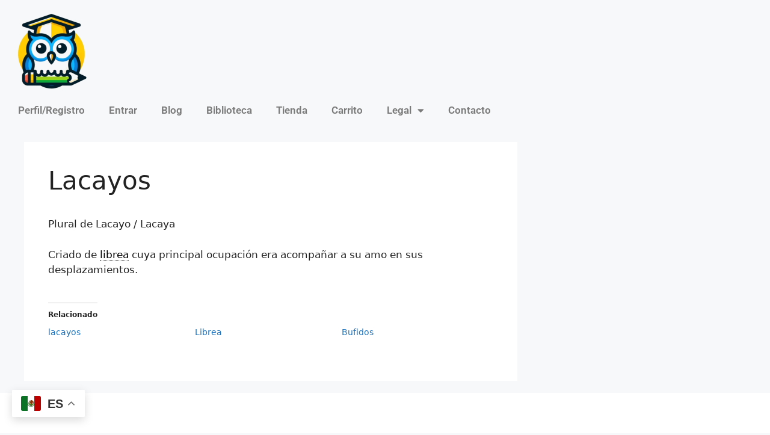

--- FILE ---
content_type: application/x-javascript
request_url: https://lecturaparatodos.com/wp-content/boost-cache/static/d59f7e788b.min.js
body_size: 5119
content:
(function($){var $body=$('body');function gamipress_ajax_achievement_list(achievement_list){achievement_list.find('#gamipress-achievements-spinner').show();var data={action:'gamipress_get_achievements',nonce:gamipress.nonce,type:achievement_list.find('input[type="hidden"][name="type"]').val(),limit:achievement_list.find('input[type="hidden"][name="limit"]').val(),current_user:achievement_list.find('input[type="hidden"][name="current_user"]').val(),user_id:achievement_list.find('input[type="hidden"][name="user_id"]').val(),wpms:achievement_list.find('input[type="hidden"][name="wpms"]').val(),offset:achievement_list.find('#gamipress-achievements-offset').val(),count:achievement_list.find('#gamipress-achievements-count').val(),filter:((achievement_list.find('#achievements_list_filter').length)?achievement_list.find('#achievements_list_filter').val():''),search:achievement_list.find('#gamipress-achievements-search-input').val(),orderby:achievement_list.find('input[type="hidden"][name="orderby"]').val(),order:achievement_list.find('input[type="hidden"][name="order"]').val(),include:achievement_list.find('input[type="hidden"][name="include"]').val(),exclude:achievement_list.find('input[type="hidden"][name="exclude"]').val(),showed_ids:[]};for(var i=0;i<gamipress.achievement_fields.length;i++){var achievement_field=gamipress.achievement_fields[i];data[achievement_field]=achievement_list.find('input[type="hidden"][name="'+achievement_field+'"]').val()}
achievement_list.find('.gamipress-achievement').each(function(){var achievement_id=$(this).attr('id').replace('gamipress-achievement-','');data.showed_ids.push(achievement_id)});achievement_list.trigger('gamipress_achievements_list_request_data',[data]);$.ajax({url:gamipress.ajaxurl,data:data,dataType:'json',success:function(response){achievement_list.find('#gamipress-achievements-spinner').hide();if(response.data.achievements!==null){achievement_list.find('#gamipress-achievements-container').append(response.data.achievements);achievement_list.find('#gamipress-achievements-offset').val(response.data.offset);achievement_list.find('#gamipress-achievements-count').val(response.data.achievement_count);if(achievement_list.find('#gamipress-achievements-load-more').length){if(response.data.query_count<=response.data.offset){achievement_list.find('#gamipress-achievements-load-more').hide()}else{achievement_list.find('#gamipress-achievements-load-more').show()}}}
achievement_list.trigger('gamipress_achievements_list_request_success',[response])}})}
function gamipress_ajax_achievement_list_reset(achievement_list){achievement_list.find('#gamipress-achievements-offset').val(0);achievement_list.find('#gamipress-achievements-count').val(0);achievement_list.find('#gamipress-achievements-container').html('');achievement_list.find('#gamipress-achievements-load-more').hide();gamipress_ajax_achievement_list(achievement_list)}
$body.on('change','#achievements_list_filter',function(){gamipress_ajax_achievement_list_reset($(this).closest('.gamipress-achievements-list'))});$body.on('submit','#gamipress-achievements-search-form',function(event){event.preventDefault();gamipress_ajax_achievement_list_reset($(this).closest('.gamipress-achievements-list'));$(this).find('#gamipress-achievements-search-submit').prop('disabled',!0)});$body.on('focus','#gamipress-achievements-search-input',function(e){$(this).closest('.gamipress-achievements-list').find('#gamipress-achievements-search-submit').prop('disabled',!1)});$body.on('click','#gamipress-achievements-load-more',function(){gamipress_ajax_achievement_list($(this).closest('.gamipress-achievements-list'))});$body.on('click','.gamipress-open-close-switch a',function(event){event.preventDefault();var link=$(this);if('close'===link.data('action')){link.parent().siblings('.gamipress-extras-window').slideUp(300);link.data('action','open').prop('class','show-hide-open').text(link.data('open-text'))}else{link.parent().siblings('.gamipress-extras-window').slideDown(300);link.data('action','close').prop('class','show-hide-close').text(link.data('close-text'))}});function gamipress_unlock_achievement_with_points(submit_wrap){var button=submit_wrap.find('.gamipress-achievement-unlock-with-points-button');var spinner=submit_wrap.find('.gamipress-spinner');var achievement_id=submit_wrap.data('id');var confirmation=submit_wrap.find('.gamipress-achievement-unlock-with-points-confirmation');spinner.show();submit_wrap.trigger('gamipress_before_unlock_achievement_with_points',[]);$.ajax({url:gamipress.ajaxurl,method:'POST',dataType:'json',data:{action:'gamipress_unlock_achievement_with_points',nonce:gamipress.nonce,achievement_id:achievement_id},success:function(response){if(submit_wrap.find('.gamipress-achievement-unlock-with-points-response').length===0)
submit_wrap.append('<div class="gamipress-achievement-unlock-with-points-response gamipress-notice" style="display: none;"></div>');var response_wrap=submit_wrap.find('.gamipress-achievement-unlock-with-points-response');response_wrap.addClass('gamipress-notice-'+(response.success===!0?'success':'error'));response_wrap.html(response.data);response_wrap.slideDown();spinner.hide();if(response.success===!0){if(confirmation.length)
confirmation.slideUp();button.slideUp();button.closest('.single-achievement').addClass('user-has-earned');button.closest('.user-has-not-earned[class*="post"]').removeClass('user-has-not-earned').addClass('user-has-earned');button.closest('.gamipress-achievement.user-has-not-earned').removeClass('user-has-not-earned').addClass('user-has-earned')}else{if(confirmation.length){confirmation.slideUp();submit_wrap.find('.gamipress-achievement-unlock-with-points-confirm-button').prop('disabled',!1);submit_wrap.find('.gamipress-achievement-unlock-with-points-cancel-button').prop('disabled',!1)}
button.prop('disabled',!1)}
submit_wrap.trigger('gamipress_after_unlock_achievement_with_points',[response])}})}
function gamipress_unlock_rank_with_points(submit_wrap){var button=submit_wrap.find('.gamipress-rank-unlock-with-points-button');var spinner=submit_wrap.find('.gamipress-spinner');var rank_id=submit_wrap.data('id');var confirmation=submit_wrap.find('.gamipress-rank-unlock-with-points-confirmation');spinner.show();submit_wrap.trigger('gamipress_before_unlock_rank_with_points',[]);$.ajax({url:gamipress.ajaxurl,method:'POST',dataType:'json',data:{action:'gamipress_unlock_rank_with_points',nonce:gamipress.nonce,rank_id:rank_id},success:function(response){if(submit_wrap.find('.gamipress-rank-unlock-with-points-response').length===0)
submit_wrap.append('<div class="gamipress-rank-unlock-with-points-response gamipress-notice" style="display: none;"></div>');var response_wrap=submit_wrap.find('.gamipress-rank-unlock-with-points-response');response_wrap.addClass('gamipress-notice-'+(response.success===!0?'success':'error'));response_wrap.html(response.data);response_wrap.slideDown();spinner.hide();if(response.success===!0){if(confirmation.length)
confirmation.slideUp();button.slideUp();button.closest('.single-rank').addClass('user-has-earned');button.closest('.user-has-not-earned[class*="post"]').removeClass('user-has-not-earned').addClass('user-has-earned');button.closest('.gamipress-rank.user-has-not-earned').removeClass('user-has-not-earned').addClass('user-has-earned')}else{if(confirmation.length){confirmation.slideUp();submit_wrap.find('.gamipress-rank-unlock-with-points-confirm-button').prop('disabled',!1);submit_wrap.find('.gamipress-rank-unlock-with-points-cancel-button').prop('disabled',!1)}
button.prop('disabled',!1)}
submit_wrap.trigger('gamipress_after_unlock_rank_with_points',[response])}})}
$body.on('click','.gamipress-achievement-unlock-with-points-button, .gamipress-rank-unlock-with-points-button',function(e){var button=$(this);var selector=(button.hasClass('gamipress-achievement-unlock-with-points-button')?'achievement':'rank');var submit_wrap=button.closest('.gamipress-'+selector+'-unlock-with-points');var confirmation=submit_wrap.find('.gamipress-'+selector+'-unlock-with-points-confirmation');button.prop('disabled',!0);if(submit_wrap.find('.gamipress-'+selector+'-unlock-with-points-response').length)
submit_wrap.find('.gamipress-'+selector+'-unlock-with-points-response').slideUp();if(confirmation.length){confirmation.slideDown()}else{if(selector==='achievement')
gamipress_unlock_achievement_with_points(submit_wrap);else gamipress_unlock_rank_with_points(submit_wrap)}});$body.on('click','.gamipress-achievement-unlock-with-points-confirm-button, .gamipress-rank-unlock-with-points-confirm-button',function(e){var $this=$(this);var selector=($this.hasClass('gamipress-achievement-unlock-with-points-confirm-button')?'achievement':'rank');var submit_wrap=$this.closest('.gamipress-'+selector+'-unlock-with-points');$this.prop('disabled',!0);submit_wrap.find('.gamipress-'+selector+'-unlock-with-points-cancel-button').prop('disabled',!0);if(selector==='achievement')
gamipress_unlock_achievement_with_points(submit_wrap);else gamipress_unlock_rank_with_points(submit_wrap)});$body.on('click','.gamipress-achievement-unlock-with-points-cancel-button, .gamipress-rank-unlock-with-points-cancel-button',function(e){var $this=$(this);var selector=($this.hasClass('gamipress-achievement-unlock-with-points-cancel-button')?'achievement':'rank');var submit_wrap=$this.closest('.gamipress-'+selector+'-unlock-with-points');var button=submit_wrap.find('.gamipress-'+selector+'-unlock-with-points-button');var confirmation=submit_wrap.find('.gamipress-'+selector+'-unlock-with-points-confirmation');confirmation.slideUp();button.prop('disabled',!1)});$body.on('click','.gamipress-share-button',function(e){e.preventDefault();var wrapper=$(this).closest('.gamipress-share-buttons');var network=$(this).data('network');var templates={facebook:'https://www.facebook.com/sharer.php?u={url}',twitter:'https://twitter.com/intent/tweet?text={text}%0A{url}',linkedin:'https://www.linkedin.com/shareArticle?mini=true&url={url}&title={title}&summary={text}&source={url}',pinterest:'https://www.pinterest.com/pin/create/button/?url={url}&media={image}',};var width=640;var height=480;if(templates[network]!==undefined){var url=wrapper.data('url');var title=wrapper.data('title');var text=wrapper.data('twitter-text');var image=wrapper.data('image');var parsed_url=templates[network].replace('{url}',encodeURIComponent(url)).replace('{title}',encodeURIComponent(title)).replace('{image}',encodeURIComponent(image)).replace('{text}',encodeURIComponent(text));var window_top=(screen.height/2)-(height/2);var window_left=(screen.width/2)-(width/2);var window_parameters='toolbar=0,status=0,width='+width+',height='+height+',top='+window_top+',left='+window_left;var share_window=window.open(parsed_url,network,window_parameters);if(window.focus){share_window.focus()}}});$body.on('click','#gamipress-logs-pagination a',function(e){e.preventDefault();var $this=$(this);if($this.hasClass('current')){return!1}
var logs=$this.closest('.gamipress-logs');var matches=$this.attr('href').match(/paged=(\d+)|\/page\/(\d+)/);var page=(matches[1]!==undefined)?matches[1]:matches[2];var data={action:'gamipress_get_logs',nonce:gamipress.nonce,page:page,};logs.find('.gamipress-logs-atts input').each(function(){data[$(this).attr('name')]=$(this).val()});logs.find('#gamipress-logs-spinner').show();$.ajax({url:gamipress.ajaxurl,data:data,dataType:'json',success:function(response){logs.find('#gamipress-logs-spinner').hide();var parsed_content=$(response.data);logs.find('.gamipress-logs-list').html(parsed_content.find('.gamipress-logs-list').html());logs.find('.gamipress-logs-pagination').html(parsed_content.find('.gamipress-logs-pagination').html())}})});$body.on('click','#gamipress-earnings-pagination a',function(e){e.preventDefault();var $this=$(this);if($this.hasClass('current')){return!1}
var earnings=$this.closest('.gamipress-earnings');var matches=$this.attr('href').match(/paged=(\d+)|\/page\/(\d+)/);var page=(matches[1]!==undefined)?matches[1]:matches[2];var data={action:'gamipress_get_user_earnings',nonce:gamipress.nonce,page:page,};earnings.find('.gamipress-earnings-atts input').each(function(){data[$(this).attr('name')]=$(this).val()});earnings.find('#gamipress-earnings-spinner').show();$.ajax({url:gamipress.ajaxurl,data:data,dataType:'json',success:function(response){earnings.find('#gamipress-earnings-spinner').hide();var parsed_content=$(response.data);earnings.find('.gamipress-earnings-table').html(parsed_content.find('.gamipress-earnings-table').html());earnings.find('.gamipress-earnings-pagination').html(parsed_content.find('.gamipress-earnings-pagination').html())}})});$body.on('change','.gamipress-email-settings input',function(e){var $this=$(this);var form=$this.closest('.gamipress-email-settings');var row=$this.closest('tr');var loader=row.find('.gamipress-email-settings-loader');var value=$this.val();var name=$this.attr('name');var setting=name.replace('gamipress_email_settings[','').replace(']','');switch(setting){case 'all':form.find('input[value="'+value+'"]:not([name="'+name+'"])').prop('checked',!0);break;case 'points_types':case 'achievement_types':case 'rank_types':form.find('input[value="'+value+'"][name^="gamipress_email_settings['+setting+'_"]').prop('checked',!0);break}
loader.find('.gamipress-email-settings-saving').show();loader.find('.gamipress-email-settings-saved').hide();loader.show();$.ajax({url:gamipress.ajaxurl,data:{action:'gamipress_save_email_settings',nonce:gamipress.nonce,setting:setting,value:value,},dataType:'json',success:function(response){loader.find('.gamipress-email-settings-saving').hide();loader.find('.gamipress-email-settings-saved').show();loader.show();setTimeout(function(){loader.hide()},2000)}})})})(jQuery);
(()=>{"use strict";var e={1669:e=>{e.exports=jQuery}},t={};function d(a){var o=t[a];if(void 0!==o)return o.exports;var n=t[a]={exports:{}};return e[a](n,n.exports,d),n.exports}var a=d(1669);let o=0;function n(e){if("1"!=edd_global_vars.taxes_enabled)return;const t=document.getElementById("edd_checkout_cart");if(!t)return;let d=t.getElementsByClassName("edd_cart_tax"),n=0;const r=document.querySelector(".edd_cart_amount"),c=r?r.dataset.total||r.textContent:0;if(d.length>0&&!d[0].querySelector(".edd-recalculate-taxes-loading")){d=d[0];const e=document.createElement("span"),t=d.getElementsByClassName("edd_cart_tax_amount");for(let e=0;e<t.length;e++)n=t[e].dataset.tax,t[e].style.display="none";e.classList.add("edd-loading-ajax","edd-recalculate-taxes-loading","edd-loading"),d.appendChild(e)}const i=a("#edd_cc_address"),s=i.find("#billing_country").val(),_=i.find("#card_address").val(),l=i.find("#card_address_2").val(),u=i.find("#card_city").val(),p=i.find("#card_state").val();e||(e=p);const m={action:"edd_recalculate_taxes",card_address:_,card_address_2:l,card_city:u,card_zip:i.find("#card_zip").val(),state:e,billing_country:s,nonce:a("#edd-checkout-address-fields-nonce").val(),current_page:edd_global_vars.current_page,current_tax_amount:n},h=++o,g=new Object;return g.postdata=m,a.ajax({type:"POST",data:m,dataType:"json",url:edd_global_vars.ajaxurl,xhrFields:{withCredentials:!0},success:function(e){h===o&&(e.html&&a("#edd_checkout_cart_form").replaceWith(e.html),a(".edd_cart_amount").html(e.total),g.response=e,a("body").trigger("edd_taxes_recalculated",[g])),a(".edd-recalculate-taxes-loading").remove()}}).fail((function(e){console.log("Tax recalculation failed:",e),h===o&&(g.response={success:!1,error:!0,tax_raw:g.postdata.current_tax_amount||0,total_raw:c,debug_data:e},a("body").trigger("edd_taxes_recalculated",[g])),a(".edd-recalculate-taxes-loading").remove(),document.querySelectorAll(".edd_cart_tax .edd_cart_tax_amount").forEach((function(e){e.style.display=""}))}))}var r=d(1669);function c(e){r(".edd-cart-ajax").show(),r("#edd_purchase_form_wrap").html('<span class="edd-loading-ajax edd-loading"></span>');const t=document.getElementById("edd-gateway-"+e).getAttribute("data-"+e+"-nonce");let d=edd_scripts.ajaxurl;d.indexOf("?")>0?d+="&":d+="?",d=d+"payment-mode="+e,r.post(d,{action:"edd_load_gateway",edd_payment_mode:e,nonce:t,current_page:edd_scripts.current_page},(function(t){r("#edd_purchase_form_wrap").html(t),r("body").trigger("edd_gateway_loaded",[e])}))}r(document).ready((function(e){if(e(".edd-add-to-cart:not(.edd-no-js)").addClass("edd-has-js"),e(document.body).on("click.eddRemoveFromCart",".edd-remove-from-cart",(function(t){const d=e(this),a=d.data("cart-item"),o=d.data("action"),n=d.data("download-id"),r=d.data("nonce"),c={action:o,cart_item:a,nonce:r,timestamp:d.data("timestamp"),token:d.data("token"),current_page:edd_scripts.current_page};return e.ajax({type:"POST",data:c,dataType:"json",url:edd_scripts.ajaxurl,xhrFields:{withCredentials:!0},success:function(t){if(t.removed){if(parseInt(edd_scripts.position_in_cart,10)===parseInt(a,10)||edd_scripts.has_purchase_links)return window.location=window.location,!1;e(".edd-cart").each((function(){e(this).find("[data-cart-item='"+a+"']").parent().remove()})),e(".edd-cart").each((function(){let t=0;e(this).find("[data-cart-item]").each((function(){e(this).attr("data-cart-item",t),t+=1}))})),e("[id^=edd_purchase_"+n+"]").length&&(e("[id^=edd_purchase_"+n+"] .edd_go_to_checkout").hide(),e("[id^=edd_purchase_"+n+"] .edd-add-to-cart.edd-has-js").show().removeAttr("data-edd-loading"),"1"===edd_scripts.quantities_enabled&&e("[id^=edd_purchase_"+n+"] .edd_download_quantity_wrapper").show()),e("span.edd-cart-quantity").text(t.cart_quantity),e(document.body).trigger("edd_quantity_updated",[t.cart_quantity]),edd_scripts.taxes_enabled&&(e(".cart_item.edd_subtotal span").html(t.subtotal),e(".cart_item.edd_cart_tax span").html(t.tax)),e(".cart_item.edd_total span").html(t.total),0===t.cart_quantity&&(e(".cart_item.edd_subtotal,.edd-cart-number-of-items,.cart_item.edd_checkout,.cart_item.edd_cart_tax,.cart_item.edd_total").hide(),e(".edd-cart").each((function(){const t=e(this).parent();t.length&&(t.addClass("cart-empty"),t.removeClass("cart-not-empty")),e(this).append('<li class="cart_item empty">'+edd_scripts.empty_cart_message+"</li>")}))),e(document.body).trigger("edd_cart_item_removed",[t])}}}).fail((function(e){window.console&&window.console.log&&console.log(e)})).done((function(e){})),!1})),e(document.body).on("click.eddAddToCart",".edd-add-to-cart",(function(t){t.preventDefault();var d=e(this),a=d.closest("form");d.prop("disabled",!0),d.find(".edd-loading");const o=d.closest("div");d.attr("data-edd-loading",""),a=d.parents("form").last();const n=d.data("download-id"),r=d.data("variable-price"),c=d.data("price-mode"),i=d.data("nonce"),s=[];let _=!0;if("yes"===r)if(a.find(".edd_price_option_"+n+'[type="hidden"]').length>0)s[0]=e(".edd_price_option_"+n,a).val(),a.find(".edd-submit").data("price")&&a.find(".edd-submit").data("price")>0&&(_=!1);else{if(!a.find(".edd_price_option_"+n+":checked",a).length)return d.removeAttr("data-edd-loading"),alert(edd_scripts.select_option),t.stopPropagation(),d.prop("disabled",!1),!1;a.find(".edd_price_option_"+n+":checked",a).each((function(t){if(s[t]=e(this).val(),!0===_){const t=e(this).data("price");t&&t>0&&(_=!1)}}))}else s[0]=n,d.data("price")&&d.data("price")>0&&(_=!1);if(_&&a.find(".edd_action_input").val("add_to_cart"),"straight_to_gateway"===a.find(".edd_action_input").val())return a.submit(),!0;const l={action:d.data("action"),download_id:n,price_ids:s,post_data:e(a).serialize(),nonce:i,current_page:edd_scripts.current_page,timestamp:d.data("timestamp"),token:d.data("token")};return e.ajax({type:"POST",data:l,dataType:"json",url:edd_scripts.ajaxurl,xhrFields:{withCredentials:!0},success:function(t){const i="1"===edd_scripts.redirect_to_checkout,s="1"===a.find("input[name=edd_redirect_to_checkout]").val();if(i&&s||!i&&s)window.location=edd_scripts.checkout_page;else{if("1"===edd_scripts.taxes_enabled&&(e(".cart_item.edd_subtotal").show(),e(".cart_item.edd_cart_tax").show()),e(".cart_item.edd_total").show(),e(".cart_item.edd_checkout").show(),e(".cart_item.empty").length&&e(".cart_item.empty").hide(),e(".widget_edd_cart_widget .edd-cart").each((function(d){const a=e(this).find(".edd-cart-meta:first");e(t.cart_item).insertBefore(a);const o=e(this).parent();o.length&&(o.addClass("cart-not-empty"),o.removeClass("cart-empty"))})),"1"===edd_scripts.taxes_enabled&&(e(".edd-cart-meta.edd_subtotal span").html(t.subtotal),e(".edd-cart-meta.edd_cart_tax span").html(t.tax)),e(".edd-cart-meta.edd_total span").html(t.total),e(".edd-cart-item-title",t.cart_item).length,e("span.edd-cart-quantity").each((function(){e(this).text(t.cart_quantity),e(document.body).trigger("edd_quantity_updated",[t.cart_quantity])})),"none"===e(".edd-cart-number-of-items").css("display")&&e(".edd-cart-number-of-items").show("slow"),"no"!==r&&"multi"===c||(e(".edd-add-to-cart.edd-has-js",o).toggle(),e(".edd_go_to_checkout",o).show()),"multi"===c&&d.removeAttr("data-edd-loading"),e(".edd_download_purchase_form").length&&("no"===r||!a.find(".edd_price_option_"+n).is("input:hidden"))){const t=e('.edd_download_purchase_form *[data-download-id="'+n+'"]').parents("form");e(".edd-add-to-cart",t).hide(),"multi"!==c&&t.find(".edd_download_quantity_wrapper").slideUp(),e(".edd_go_to_checkout",t).show().removeAttr("data-edd-loading")}"incart"!==t&&(e(".edd-cart-added-alert",o).fadeIn(),setTimeout((function(){e(".edd-cart-added-alert",o).fadeOut()}),3e3)),d.prop("disabled",!1),e(document.body).trigger("edd_cart_item_added",[t])}}}).fail((function(e){window.console&&window.console.log&&console.log(e)})).done((function(e){})),!1})),e("#edd_checkout_form_wrap").on("click",".edd_checkout_register_login",(function(){const t=e(this),d={action:t.data("action"),nonce:t.data("nonce")};return e(".edd-cart-ajax").show(),e.post(edd_scripts.ajaxurl,d,(function(t){e("#edd_checkout_login_register").html(edd_scripts.loading),e("#edd_checkout_login_register").html(t),e(".edd-cart-ajax").hide()})),!1})),e(document).on("click","#edd_purchase_form #edd_login_fields input[type=submit]",(function(t){t.preventDefault();const d=e(this).val();e(this).attr("data-original-value",d),e(this).val(edd_global_vars.purchase_loading),e(this).after('<span class="edd-loading-ajax edd-loading"></span>');const a={action:"edd_process_checkout_login",edd_ajax:1,edd_user_login:e("#edd_login_fields #edd_user_login").val(),edd_user_pass:e("#edd_login_fields #edd_user_pass").val(),edd_login_nonce:e("#edd_login_nonce").val()};e.post(edd_global_vars.ajaxurl,a,(function(t){"success"===t.trim()?(e(".edd_errors").remove(),window.location=edd_scripts.checkout_page):(e("#edd_login_fields input[type=submit]").val(d),e(".edd-loading-ajax").remove(),e(".edd_errors").remove(),e("#edd-user-login-submit").before(t))}))})),e(document).on("change","select#edd-gateway, input.edd-gateway",(function(t){const d=e("#edd-gateway option:selected, input.edd-gateway:checked").val();if(e(this).is("input.edd-gateway")&&e('input.edd-gateway[value="'+d+'"]').prop("checked","checked"),"0"===d)return!1;c(d)})),"1"===edd_scripts.is_checkout){let t=!1,d=!1;e("select#edd-gateway, input.edd-gateway").length&&(t=e("meta[name='edd-chosen-gateway']").attr("content"),d=!0),t||(t=edd_scripts.default_gateway),d?setTimeout((function(){c(t)}),200):setTimeout((function(){e("body").trigger("edd_gateway_loaded",[t])}),300)}function t(){const t=e(this),d="undefined"!=typeof edd_global_vars;let a="card_state";if("edd_address_country"===e(this).attr("id"))a="edd_address_state";else if(e(this).hasClass("address_country")){let t=e(this).closest("form").data("source");t&&(t=t.replace("edd-",""),a="edds_address_state_"+t)}const o=e("#"+a);if(a!==t.attr("id")&&o.length){const r={action:"edd_get_shop_states",country:t.val(),field_name:a,nonce:e(this).data("nonce")};e.ajax({type:"POST",data:r,url:edd_scripts.ajaxurl,xhrFields:{withCredentials:!0},success:function(t){let n="";n="nostates"===t.trim()?'<input type="text" id="'+a+'" name="card_state" class="card_state edd-input required" value=""/>':t,n&&o.replaceWith(n),d&&e(document.body).trigger("edd_cart_billing_address_updated",[t])}}).fail((function(e){window.console&&window.console.log&&console.log(e)})).done((function(e){d&&n()}))}else d&&n();return!1}e(document).on("click","#edd_purchase_form #edd_purchase_submit [type=submit]",(function(t){const d=document.getElementById("edd_purchase_form");if("function"==typeof d.checkValidity&&!1===d.checkValidity())return;t.preventDefault();const a=e(this).val();e(this).val(edd_global_vars.purchase_loading),e(this).prop("disabled",!0),e(this).after('<span class="edd-loading-ajax edd-loading"></span>'),e.post(edd_global_vars.ajaxurl,e("#edd_purchase_form").serialize()+"&action=edd_process_checkout&edd_ajax=true",(function(t){"success"===t.trim()?(e(".edd_errors").remove(),e(".edd-error").hide(),e(d).submit()):(e("#edd-purchase-button").val(a),e(".edd-loading-ajax").remove(),e(".edd_errors").remove(),e(".edd-error").hide(),e(edd_global_vars.checkout_error_anchor).before(t),e("#edd-purchase-button").prop("disabled",!1),e(document.body).trigger("edd_checkout_error",[t]))}))})),e(document.body).on("change","#edd_cc_address input.card_state, #edd_cc_address select, #edd_address_country, .edd-stripe-card-item .card-address-fields .address_country",t),window.update_state_field=t,e(document.body).on("change","#edd_cc_address input[name=card_zip]",(function(){"undefined"!=typeof edd_global_vars&&n()}))})),window.edd_load_gateway=c})();